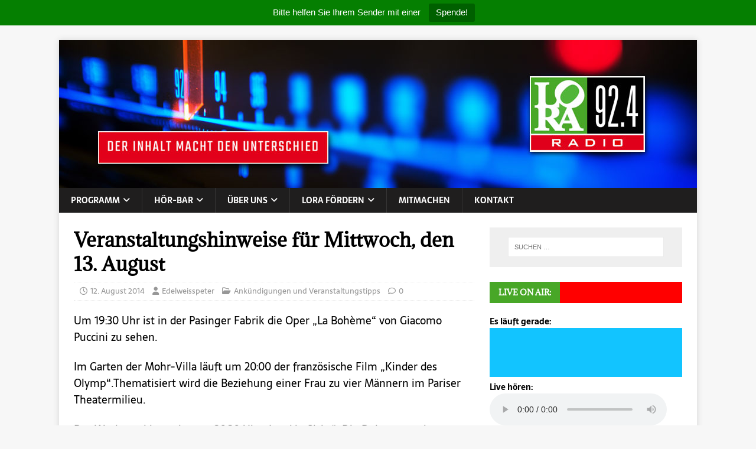

--- FILE ---
content_type: text/html; charset=UTF-8
request_url: https://lora924.de/2014/08/12/veranstaltungshinweise-fuer-mittwoch-den-13-august/
body_size: 12533
content:
<!DOCTYPE html>
<html class="no-js" lang="de" prefix="og: http://ogp.me/ns# article: http://ogp.me/ns/article#">
<head>
<meta charset="UTF-8">
<meta name="viewport" content="width=device-width, initial-scale=1.0">
<link rel="profile" href="http://gmpg.org/xfn/11" />
<title>Veranstaltungshinweise für Mittwoch, den 13. August &#8211; Radio Lora München</title>
<meta name='robots' content='max-image-preview:large' />
<link rel="alternate" type="application/rss+xml" title="Radio Lora München &raquo; Feed" href="https://lora924.de/feed/" />
<link rel="alternate" type="application/rss+xml" title="Radio Lora München &raquo; Kommentar-Feed" href="https://lora924.de/comments/feed/" />
<link rel="alternate" title="oEmbed (JSON)" type="application/json+oembed" href="https://lora924.de/wp-json/oembed/1.0/embed?url=https%3A%2F%2Flora924.de%2F2014%2F08%2F12%2Fveranstaltungshinweise-fuer-mittwoch-den-13-august%2F" />
<link rel="alternate" title="oEmbed (XML)" type="text/xml+oembed" href="https://lora924.de/wp-json/oembed/1.0/embed?url=https%3A%2F%2Flora924.de%2F2014%2F08%2F12%2Fveranstaltungshinweise-fuer-mittwoch-den-13-august%2F&#038;format=xml" />
<style id='wp-img-auto-sizes-contain-inline-css' type='text/css'>
img:is([sizes=auto i],[sizes^="auto," i]){contain-intrinsic-size:3000px 1500px}
/*# sourceURL=wp-img-auto-sizes-contain-inline-css */
</style>
<style id='wp-emoji-styles-inline-css' type='text/css'>

	img.wp-smiley, img.emoji {
		display: inline !important;
		border: none !important;
		box-shadow: none !important;
		height: 1em !important;
		width: 1em !important;
		margin: 0 0.07em !important;
		vertical-align: -0.1em !important;
		background: none !important;
		padding: 0 !important;
	}
/*# sourceURL=wp-emoji-styles-inline-css */
</style>
<style id='wp-block-library-inline-css' type='text/css'>
:root{--wp-block-synced-color:#7a00df;--wp-block-synced-color--rgb:122,0,223;--wp-bound-block-color:var(--wp-block-synced-color);--wp-editor-canvas-background:#ddd;--wp-admin-theme-color:#007cba;--wp-admin-theme-color--rgb:0,124,186;--wp-admin-theme-color-darker-10:#006ba1;--wp-admin-theme-color-darker-10--rgb:0,107,160.5;--wp-admin-theme-color-darker-20:#005a87;--wp-admin-theme-color-darker-20--rgb:0,90,135;--wp-admin-border-width-focus:2px}@media (min-resolution:192dpi){:root{--wp-admin-border-width-focus:1.5px}}.wp-element-button{cursor:pointer}:root .has-very-light-gray-background-color{background-color:#eee}:root .has-very-dark-gray-background-color{background-color:#313131}:root .has-very-light-gray-color{color:#eee}:root .has-very-dark-gray-color{color:#313131}:root .has-vivid-green-cyan-to-vivid-cyan-blue-gradient-background{background:linear-gradient(135deg,#00d084,#0693e3)}:root .has-purple-crush-gradient-background{background:linear-gradient(135deg,#34e2e4,#4721fb 50%,#ab1dfe)}:root .has-hazy-dawn-gradient-background{background:linear-gradient(135deg,#faaca8,#dad0ec)}:root .has-subdued-olive-gradient-background{background:linear-gradient(135deg,#fafae1,#67a671)}:root .has-atomic-cream-gradient-background{background:linear-gradient(135deg,#fdd79a,#004a59)}:root .has-nightshade-gradient-background{background:linear-gradient(135deg,#330968,#31cdcf)}:root .has-midnight-gradient-background{background:linear-gradient(135deg,#020381,#2874fc)}:root{--wp--preset--font-size--normal:16px;--wp--preset--font-size--huge:42px}.has-regular-font-size{font-size:1em}.has-larger-font-size{font-size:2.625em}.has-normal-font-size{font-size:var(--wp--preset--font-size--normal)}.has-huge-font-size{font-size:var(--wp--preset--font-size--huge)}.has-text-align-center{text-align:center}.has-text-align-left{text-align:left}.has-text-align-right{text-align:right}.has-fit-text{white-space:nowrap!important}#end-resizable-editor-section{display:none}.aligncenter{clear:both}.items-justified-left{justify-content:flex-start}.items-justified-center{justify-content:center}.items-justified-right{justify-content:flex-end}.items-justified-space-between{justify-content:space-between}.screen-reader-text{border:0;clip-path:inset(50%);height:1px;margin:-1px;overflow:hidden;padding:0;position:absolute;width:1px;word-wrap:normal!important}.screen-reader-text:focus{background-color:#ddd;clip-path:none;color:#444;display:block;font-size:1em;height:auto;left:5px;line-height:normal;padding:15px 23px 14px;text-decoration:none;top:5px;width:auto;z-index:100000}html :where(.has-border-color){border-style:solid}html :where([style*=border-top-color]){border-top-style:solid}html :where([style*=border-right-color]){border-right-style:solid}html :where([style*=border-bottom-color]){border-bottom-style:solid}html :where([style*=border-left-color]){border-left-style:solid}html :where([style*=border-width]){border-style:solid}html :where([style*=border-top-width]){border-top-style:solid}html :where([style*=border-right-width]){border-right-style:solid}html :where([style*=border-bottom-width]){border-bottom-style:solid}html :where([style*=border-left-width]){border-left-style:solid}html :where(img[class*=wp-image-]){height:auto;max-width:100%}:where(figure){margin:0 0 1em}html :where(.is-position-sticky){--wp-admin--admin-bar--position-offset:var(--wp-admin--admin-bar--height,0px)}@media screen and (max-width:600px){html :where(.is-position-sticky){--wp-admin--admin-bar--position-offset:0px}}

/*# sourceURL=wp-block-library-inline-css */
</style><style id='wp-block-image-inline-css' type='text/css'>
.wp-block-image>a,.wp-block-image>figure>a{display:inline-block}.wp-block-image img{box-sizing:border-box;height:auto;max-width:100%;vertical-align:bottom}@media not (prefers-reduced-motion){.wp-block-image img.hide{visibility:hidden}.wp-block-image img.show{animation:show-content-image .4s}}.wp-block-image[style*=border-radius] img,.wp-block-image[style*=border-radius]>a{border-radius:inherit}.wp-block-image.has-custom-border img{box-sizing:border-box}.wp-block-image.aligncenter{text-align:center}.wp-block-image.alignfull>a,.wp-block-image.alignwide>a{width:100%}.wp-block-image.alignfull img,.wp-block-image.alignwide img{height:auto;width:100%}.wp-block-image .aligncenter,.wp-block-image .alignleft,.wp-block-image .alignright,.wp-block-image.aligncenter,.wp-block-image.alignleft,.wp-block-image.alignright{display:table}.wp-block-image .aligncenter>figcaption,.wp-block-image .alignleft>figcaption,.wp-block-image .alignright>figcaption,.wp-block-image.aligncenter>figcaption,.wp-block-image.alignleft>figcaption,.wp-block-image.alignright>figcaption{caption-side:bottom;display:table-caption}.wp-block-image .alignleft{float:left;margin:.5em 1em .5em 0}.wp-block-image .alignright{float:right;margin:.5em 0 .5em 1em}.wp-block-image .aligncenter{margin-left:auto;margin-right:auto}.wp-block-image :where(figcaption){margin-bottom:1em;margin-top:.5em}.wp-block-image.is-style-circle-mask img{border-radius:9999px}@supports ((-webkit-mask-image:none) or (mask-image:none)) or (-webkit-mask-image:none){.wp-block-image.is-style-circle-mask img{border-radius:0;-webkit-mask-image:url('data:image/svg+xml;utf8,<svg viewBox="0 0 100 100" xmlns="http://www.w3.org/2000/svg"><circle cx="50" cy="50" r="50"/></svg>');mask-image:url('data:image/svg+xml;utf8,<svg viewBox="0 0 100 100" xmlns="http://www.w3.org/2000/svg"><circle cx="50" cy="50" r="50"/></svg>');mask-mode:alpha;-webkit-mask-position:center;mask-position:center;-webkit-mask-repeat:no-repeat;mask-repeat:no-repeat;-webkit-mask-size:contain;mask-size:contain}}:root :where(.wp-block-image.is-style-rounded img,.wp-block-image .is-style-rounded img){border-radius:9999px}.wp-block-image figure{margin:0}.wp-lightbox-container{display:flex;flex-direction:column;position:relative}.wp-lightbox-container img{cursor:zoom-in}.wp-lightbox-container img:hover+button{opacity:1}.wp-lightbox-container button{align-items:center;backdrop-filter:blur(16px) saturate(180%);background-color:#5a5a5a40;border:none;border-radius:4px;cursor:zoom-in;display:flex;height:20px;justify-content:center;opacity:0;padding:0;position:absolute;right:16px;text-align:center;top:16px;width:20px;z-index:100}@media not (prefers-reduced-motion){.wp-lightbox-container button{transition:opacity .2s ease}}.wp-lightbox-container button:focus-visible{outline:3px auto #5a5a5a40;outline:3px auto -webkit-focus-ring-color;outline-offset:3px}.wp-lightbox-container button:hover{cursor:pointer;opacity:1}.wp-lightbox-container button:focus{opacity:1}.wp-lightbox-container button:focus,.wp-lightbox-container button:hover,.wp-lightbox-container button:not(:hover):not(:active):not(.has-background){background-color:#5a5a5a40;border:none}.wp-lightbox-overlay{box-sizing:border-box;cursor:zoom-out;height:100vh;left:0;overflow:hidden;position:fixed;top:0;visibility:hidden;width:100%;z-index:100000}.wp-lightbox-overlay .close-button{align-items:center;cursor:pointer;display:flex;justify-content:center;min-height:40px;min-width:40px;padding:0;position:absolute;right:calc(env(safe-area-inset-right) + 16px);top:calc(env(safe-area-inset-top) + 16px);z-index:5000000}.wp-lightbox-overlay .close-button:focus,.wp-lightbox-overlay .close-button:hover,.wp-lightbox-overlay .close-button:not(:hover):not(:active):not(.has-background){background:none;border:none}.wp-lightbox-overlay .lightbox-image-container{height:var(--wp--lightbox-container-height);left:50%;overflow:hidden;position:absolute;top:50%;transform:translate(-50%,-50%);transform-origin:top left;width:var(--wp--lightbox-container-width);z-index:9999999999}.wp-lightbox-overlay .wp-block-image{align-items:center;box-sizing:border-box;display:flex;height:100%;justify-content:center;margin:0;position:relative;transform-origin:0 0;width:100%;z-index:3000000}.wp-lightbox-overlay .wp-block-image img{height:var(--wp--lightbox-image-height);min-height:var(--wp--lightbox-image-height);min-width:var(--wp--lightbox-image-width);width:var(--wp--lightbox-image-width)}.wp-lightbox-overlay .wp-block-image figcaption{display:none}.wp-lightbox-overlay button{background:none;border:none}.wp-lightbox-overlay .scrim{background-color:#fff;height:100%;opacity:.9;position:absolute;width:100%;z-index:2000000}.wp-lightbox-overlay.active{visibility:visible}@media not (prefers-reduced-motion){.wp-lightbox-overlay.active{animation:turn-on-visibility .25s both}.wp-lightbox-overlay.active img{animation:turn-on-visibility .35s both}.wp-lightbox-overlay.show-closing-animation:not(.active){animation:turn-off-visibility .35s both}.wp-lightbox-overlay.show-closing-animation:not(.active) img{animation:turn-off-visibility .25s both}.wp-lightbox-overlay.zoom.active{animation:none;opacity:1;visibility:visible}.wp-lightbox-overlay.zoom.active .lightbox-image-container{animation:lightbox-zoom-in .4s}.wp-lightbox-overlay.zoom.active .lightbox-image-container img{animation:none}.wp-lightbox-overlay.zoom.active .scrim{animation:turn-on-visibility .4s forwards}.wp-lightbox-overlay.zoom.show-closing-animation:not(.active){animation:none}.wp-lightbox-overlay.zoom.show-closing-animation:not(.active) .lightbox-image-container{animation:lightbox-zoom-out .4s}.wp-lightbox-overlay.zoom.show-closing-animation:not(.active) .lightbox-image-container img{animation:none}.wp-lightbox-overlay.zoom.show-closing-animation:not(.active) .scrim{animation:turn-off-visibility .4s forwards}}@keyframes show-content-image{0%{visibility:hidden}99%{visibility:hidden}to{visibility:visible}}@keyframes turn-on-visibility{0%{opacity:0}to{opacity:1}}@keyframes turn-off-visibility{0%{opacity:1;visibility:visible}99%{opacity:0;visibility:visible}to{opacity:0;visibility:hidden}}@keyframes lightbox-zoom-in{0%{transform:translate(calc((-100vw + var(--wp--lightbox-scrollbar-width))/2 + var(--wp--lightbox-initial-left-position)),calc(-50vh + var(--wp--lightbox-initial-top-position))) scale(var(--wp--lightbox-scale))}to{transform:translate(-50%,-50%) scale(1)}}@keyframes lightbox-zoom-out{0%{transform:translate(-50%,-50%) scale(1);visibility:visible}99%{visibility:visible}to{transform:translate(calc((-100vw + var(--wp--lightbox-scrollbar-width))/2 + var(--wp--lightbox-initial-left-position)),calc(-50vh + var(--wp--lightbox-initial-top-position))) scale(var(--wp--lightbox-scale));visibility:hidden}}
/*# sourceURL=https://lora924.de/wp-includes/blocks/image/style.min.css */
</style>
<style id='global-styles-inline-css' type='text/css'>
:root{--wp--preset--aspect-ratio--square: 1;--wp--preset--aspect-ratio--4-3: 4/3;--wp--preset--aspect-ratio--3-4: 3/4;--wp--preset--aspect-ratio--3-2: 3/2;--wp--preset--aspect-ratio--2-3: 2/3;--wp--preset--aspect-ratio--16-9: 16/9;--wp--preset--aspect-ratio--9-16: 9/16;--wp--preset--color--black: #000000;--wp--preset--color--cyan-bluish-gray: #abb8c3;--wp--preset--color--white: #ffffff;--wp--preset--color--pale-pink: #f78da7;--wp--preset--color--vivid-red: #cf2e2e;--wp--preset--color--luminous-vivid-orange: #ff6900;--wp--preset--color--luminous-vivid-amber: #fcb900;--wp--preset--color--light-green-cyan: #7bdcb5;--wp--preset--color--vivid-green-cyan: #00d084;--wp--preset--color--pale-cyan-blue: #8ed1fc;--wp--preset--color--vivid-cyan-blue: #0693e3;--wp--preset--color--vivid-purple: #9b51e0;--wp--preset--gradient--vivid-cyan-blue-to-vivid-purple: linear-gradient(135deg,rgb(6,147,227) 0%,rgb(155,81,224) 100%);--wp--preset--gradient--light-green-cyan-to-vivid-green-cyan: linear-gradient(135deg,rgb(122,220,180) 0%,rgb(0,208,130) 100%);--wp--preset--gradient--luminous-vivid-amber-to-luminous-vivid-orange: linear-gradient(135deg,rgb(252,185,0) 0%,rgb(255,105,0) 100%);--wp--preset--gradient--luminous-vivid-orange-to-vivid-red: linear-gradient(135deg,rgb(255,105,0) 0%,rgb(207,46,46) 100%);--wp--preset--gradient--very-light-gray-to-cyan-bluish-gray: linear-gradient(135deg,rgb(238,238,238) 0%,rgb(169,184,195) 100%);--wp--preset--gradient--cool-to-warm-spectrum: linear-gradient(135deg,rgb(74,234,220) 0%,rgb(151,120,209) 20%,rgb(207,42,186) 40%,rgb(238,44,130) 60%,rgb(251,105,98) 80%,rgb(254,248,76) 100%);--wp--preset--gradient--blush-light-purple: linear-gradient(135deg,rgb(255,206,236) 0%,rgb(152,150,240) 100%);--wp--preset--gradient--blush-bordeaux: linear-gradient(135deg,rgb(254,205,165) 0%,rgb(254,45,45) 50%,rgb(107,0,62) 100%);--wp--preset--gradient--luminous-dusk: linear-gradient(135deg,rgb(255,203,112) 0%,rgb(199,81,192) 50%,rgb(65,88,208) 100%);--wp--preset--gradient--pale-ocean: linear-gradient(135deg,rgb(255,245,203) 0%,rgb(182,227,212) 50%,rgb(51,167,181) 100%);--wp--preset--gradient--electric-grass: linear-gradient(135deg,rgb(202,248,128) 0%,rgb(113,206,126) 100%);--wp--preset--gradient--midnight: linear-gradient(135deg,rgb(2,3,129) 0%,rgb(40,116,252) 100%);--wp--preset--font-size--small: 13px;--wp--preset--font-size--medium: 20px;--wp--preset--font-size--large: 36px;--wp--preset--font-size--x-large: 42px;--wp--preset--spacing--20: 0.44rem;--wp--preset--spacing--30: 0.67rem;--wp--preset--spacing--40: 1rem;--wp--preset--spacing--50: 1.5rem;--wp--preset--spacing--60: 2.25rem;--wp--preset--spacing--70: 3.38rem;--wp--preset--spacing--80: 5.06rem;--wp--preset--shadow--natural: 6px 6px 9px rgba(0, 0, 0, 0.2);--wp--preset--shadow--deep: 12px 12px 50px rgba(0, 0, 0, 0.4);--wp--preset--shadow--sharp: 6px 6px 0px rgba(0, 0, 0, 0.2);--wp--preset--shadow--outlined: 6px 6px 0px -3px rgb(255, 255, 255), 6px 6px rgb(0, 0, 0);--wp--preset--shadow--crisp: 6px 6px 0px rgb(0, 0, 0);}:where(.is-layout-flex){gap: 0.5em;}:where(.is-layout-grid){gap: 0.5em;}body .is-layout-flex{display: flex;}.is-layout-flex{flex-wrap: wrap;align-items: center;}.is-layout-flex > :is(*, div){margin: 0;}body .is-layout-grid{display: grid;}.is-layout-grid > :is(*, div){margin: 0;}:where(.wp-block-columns.is-layout-flex){gap: 2em;}:where(.wp-block-columns.is-layout-grid){gap: 2em;}:where(.wp-block-post-template.is-layout-flex){gap: 1.25em;}:where(.wp-block-post-template.is-layout-grid){gap: 1.25em;}.has-black-color{color: var(--wp--preset--color--black) !important;}.has-cyan-bluish-gray-color{color: var(--wp--preset--color--cyan-bluish-gray) !important;}.has-white-color{color: var(--wp--preset--color--white) !important;}.has-pale-pink-color{color: var(--wp--preset--color--pale-pink) !important;}.has-vivid-red-color{color: var(--wp--preset--color--vivid-red) !important;}.has-luminous-vivid-orange-color{color: var(--wp--preset--color--luminous-vivid-orange) !important;}.has-luminous-vivid-amber-color{color: var(--wp--preset--color--luminous-vivid-amber) !important;}.has-light-green-cyan-color{color: var(--wp--preset--color--light-green-cyan) !important;}.has-vivid-green-cyan-color{color: var(--wp--preset--color--vivid-green-cyan) !important;}.has-pale-cyan-blue-color{color: var(--wp--preset--color--pale-cyan-blue) !important;}.has-vivid-cyan-blue-color{color: var(--wp--preset--color--vivid-cyan-blue) !important;}.has-vivid-purple-color{color: var(--wp--preset--color--vivid-purple) !important;}.has-black-background-color{background-color: var(--wp--preset--color--black) !important;}.has-cyan-bluish-gray-background-color{background-color: var(--wp--preset--color--cyan-bluish-gray) !important;}.has-white-background-color{background-color: var(--wp--preset--color--white) !important;}.has-pale-pink-background-color{background-color: var(--wp--preset--color--pale-pink) !important;}.has-vivid-red-background-color{background-color: var(--wp--preset--color--vivid-red) !important;}.has-luminous-vivid-orange-background-color{background-color: var(--wp--preset--color--luminous-vivid-orange) !important;}.has-luminous-vivid-amber-background-color{background-color: var(--wp--preset--color--luminous-vivid-amber) !important;}.has-light-green-cyan-background-color{background-color: var(--wp--preset--color--light-green-cyan) !important;}.has-vivid-green-cyan-background-color{background-color: var(--wp--preset--color--vivid-green-cyan) !important;}.has-pale-cyan-blue-background-color{background-color: var(--wp--preset--color--pale-cyan-blue) !important;}.has-vivid-cyan-blue-background-color{background-color: var(--wp--preset--color--vivid-cyan-blue) !important;}.has-vivid-purple-background-color{background-color: var(--wp--preset--color--vivid-purple) !important;}.has-black-border-color{border-color: var(--wp--preset--color--black) !important;}.has-cyan-bluish-gray-border-color{border-color: var(--wp--preset--color--cyan-bluish-gray) !important;}.has-white-border-color{border-color: var(--wp--preset--color--white) !important;}.has-pale-pink-border-color{border-color: var(--wp--preset--color--pale-pink) !important;}.has-vivid-red-border-color{border-color: var(--wp--preset--color--vivid-red) !important;}.has-luminous-vivid-orange-border-color{border-color: var(--wp--preset--color--luminous-vivid-orange) !important;}.has-luminous-vivid-amber-border-color{border-color: var(--wp--preset--color--luminous-vivid-amber) !important;}.has-light-green-cyan-border-color{border-color: var(--wp--preset--color--light-green-cyan) !important;}.has-vivid-green-cyan-border-color{border-color: var(--wp--preset--color--vivid-green-cyan) !important;}.has-pale-cyan-blue-border-color{border-color: var(--wp--preset--color--pale-cyan-blue) !important;}.has-vivid-cyan-blue-border-color{border-color: var(--wp--preset--color--vivid-cyan-blue) !important;}.has-vivid-purple-border-color{border-color: var(--wp--preset--color--vivid-purple) !important;}.has-vivid-cyan-blue-to-vivid-purple-gradient-background{background: var(--wp--preset--gradient--vivid-cyan-blue-to-vivid-purple) !important;}.has-light-green-cyan-to-vivid-green-cyan-gradient-background{background: var(--wp--preset--gradient--light-green-cyan-to-vivid-green-cyan) !important;}.has-luminous-vivid-amber-to-luminous-vivid-orange-gradient-background{background: var(--wp--preset--gradient--luminous-vivid-amber-to-luminous-vivid-orange) !important;}.has-luminous-vivid-orange-to-vivid-red-gradient-background{background: var(--wp--preset--gradient--luminous-vivid-orange-to-vivid-red) !important;}.has-very-light-gray-to-cyan-bluish-gray-gradient-background{background: var(--wp--preset--gradient--very-light-gray-to-cyan-bluish-gray) !important;}.has-cool-to-warm-spectrum-gradient-background{background: var(--wp--preset--gradient--cool-to-warm-spectrum) !important;}.has-blush-light-purple-gradient-background{background: var(--wp--preset--gradient--blush-light-purple) !important;}.has-blush-bordeaux-gradient-background{background: var(--wp--preset--gradient--blush-bordeaux) !important;}.has-luminous-dusk-gradient-background{background: var(--wp--preset--gradient--luminous-dusk) !important;}.has-pale-ocean-gradient-background{background: var(--wp--preset--gradient--pale-ocean) !important;}.has-electric-grass-gradient-background{background: var(--wp--preset--gradient--electric-grass) !important;}.has-midnight-gradient-background{background: var(--wp--preset--gradient--midnight) !important;}.has-small-font-size{font-size: var(--wp--preset--font-size--small) !important;}.has-medium-font-size{font-size: var(--wp--preset--font-size--medium) !important;}.has-large-font-size{font-size: var(--wp--preset--font-size--large) !important;}.has-x-large-font-size{font-size: var(--wp--preset--font-size--x-large) !important;}
/*# sourceURL=global-styles-inline-css */
</style>

<style id='classic-theme-styles-inline-css' type='text/css'>
/*! This file is auto-generated */
.wp-block-button__link{color:#fff;background-color:#32373c;border-radius:9999px;box-shadow:none;text-decoration:none;padding:calc(.667em + 2px) calc(1.333em + 2px);font-size:1.125em}.wp-block-file__button{background:#32373c;color:#fff;text-decoration:none}
/*# sourceURL=/wp-includes/css/classic-themes.min.css */
</style>
<link rel='stylesheet' id='contact-form-7-css' href='https://lora924.de/wp-content/plugins/contact-form-7/includes/css/styles.css?ver=6.1.4' type='text/css' media='all' />
<link rel='stylesheet' id='topbar-css' href='https://lora924.de/wp-content/plugins/top-bar/inc/../css/topbar_style.css?ver=6.9' type='text/css' media='all' />
<link rel='stylesheet' id='mh-magazine-lite-css' href='https://lora924.de/wp-content/themes/mh-magazine-lite/style.css?ver=2.10.0' type='text/css' media='all' />
<link rel='stylesheet' id='mh-newsmagazine-css' href='https://lora924.de/wp-content/themes/mh-newsmagazine/style.css?ver=1.1.3' type='text/css' media='all' />
<link rel='stylesheet' id='mh-font-awesome-css' href='https://lora924.de/wp-content/themes/mh-magazine-lite/includes/font-awesome.min.css' type='text/css' media='all' />
<link rel='stylesheet' id='cf7cf-style-css' href='https://lora924.de/wp-content/plugins/cf7-conditional-fields/style.css?ver=2.6.7' type='text/css' media='all' />
<link rel='stylesheet' id='embed-google-fonts-open-sans-css' href='https://lora924.de/wp-content/cache/embed-google-fonts/open-sans/_font.css?ver=1768866080' type='text/css' media='all' />
<link rel='stylesheet' id='embed-google-fonts-noto-serif-css' href='https://lora924.de/wp-content/cache/embed-google-fonts/noto-serif/_font.css?ver=1768857522' type='text/css' media='all' />
<link rel='stylesheet' id='embed-google-fonts-sarala-css' href='https://lora924.de/wp-content/cache/embed-google-fonts/sarala/_font.css?ver=1768866240' type='text/css' media='all' />
<link rel='stylesheet' id='embed-google-fonts-adamina-css' href='https://lora924.de/wp-content/cache/embed-google-fonts/adamina/_font.css?ver=1768866108' type='text/css' media='all' />
<script type="text/javascript" src="https://lora924.de/wp-includes/js/jquery/jquery.min.js?ver=3.7.1" id="jquery-core-js"></script>
<script type="text/javascript" src="https://lora924.de/wp-includes/js/jquery/jquery-migrate.min.js?ver=3.4.1" id="jquery-migrate-js"></script>
<script type="text/javascript" id="topbar_frontjs-js-extra">
/* <![CDATA[ */
var tpbr_settings = {"fixed":"fixed","user_who":"notloggedin","guests_or_users":"all","message":"Bitte helfen Sie Ihrem Sender mit einer","status":"active","yn_button":"button","color":"#057f01","button_text":"Spende!","button_url":"https://www.betterplace.org/de/projects/87065","button_behavior":"newwindow","is_admin_bar":"no","detect_sticky":"0"};
//# sourceURL=topbar_frontjs-js-extra
/* ]]> */
</script>
<script type="text/javascript" src="https://lora924.de/wp-content/plugins/top-bar/inc/../js/tpbr_front.min.js?ver=6.9" id="topbar_frontjs-js"></script>
<script type="text/javascript" id="mh-scripts-js-extra">
/* <![CDATA[ */
var mh_magazine = {"text":{"toggle_menu":"Men\u00fc umschalten"}};
//# sourceURL=mh-scripts-js-extra
/* ]]> */
</script>
<script type="text/javascript" src="https://lora924.de/wp-content/themes/mh-magazine-lite/js/scripts.js?ver=2.10.0" id="mh-scripts-js"></script>
<link rel="https://api.w.org/" href="https://lora924.de/wp-json/" /><link rel="alternate" title="JSON" type="application/json" href="https://lora924.de/wp-json/wp/v2/posts/28129" /><link rel="EditURI" type="application/rsd+xml" title="RSD" href="https://lora924.de/xmlrpc.php?rsd" />
<meta name="generator" content="WordPress 6.9" />
<link rel="canonical" href="https://lora924.de/2014/08/12/veranstaltungshinweise-fuer-mittwoch-den-13-august/" />
<link rel='shortlink' href='https://lora924.de/?p=28129' />
<meta property="og:title" name="og:title" content="Veranstaltungshinweise für Mittwoch, den 13. August" />
<meta property="og:type" name="og:type" content="article" />
<meta property="og:image" name="og:image" content="https://lora924.de/wp-content/uploads/2020/06/cropped-favicon.jpg" />
<meta property="og:url" name="og:url" content="https://lora924.de/2014/08/12/veranstaltungshinweise-fuer-mittwoch-den-13-august/" />
<meta property="og:description" name="og:description" content="Um 19:30 Uhr ist in der Pasinger Fabrik die Oper &quot;La Bohème&quot; von Giacomo Puccini zu sehen. &nbsp; Im Garten der Mohr-Villa läuft um 20:00 [...]" />
<meta property="og:locale" name="og:locale" content="de_DE" />
<meta property="og:site_name" name="og:site_name" content="Radio Lora München" />
<meta property="twitter:card" name="twitter:card" content="summary" />
<meta property="article:section" name="article:section" content="Ankündigungen und Veranstaltungstipps" />
<meta property="article:published_time" name="article:published_time" content="2014-08-12T18:47:29+02:00" />
<meta property="article:modified_time" name="article:modified_time" content="2014-08-12T18:47:29+02:00" />
<meta property="article:author" name="article:author" content="https://lora924.de/author/edelweisspeter/" />
<script type="text/javascript">
	jQuery(document).ready(function(){
		jQuery('img[usemap]').rwdImageMaps();
	});
</script>
<style type="text/css">
	img[usemap] { max-width: 100%; height: auto; }
</style>
		<style type="text/css">.pp-podcast {opacity: 0;}</style>
		<!--[if lt IE 9]>
<script src="https://lora924.de/wp-content/themes/mh-magazine-lite/js/css3-mediaqueries.js"></script>
<![endif]-->
<link rel="icon" href="https://lora924.de/wp-content/uploads/2020/06/cropped-favicon-150x150.jpg" sizes="32x32" />
<link rel="icon" href="https://lora924.de/wp-content/uploads/2020/06/cropped-favicon-300x300.jpg" sizes="192x192" />
<link rel="apple-touch-icon" href="https://lora924.de/wp-content/uploads/2020/06/cropped-favicon-300x300.jpg" />
<meta name="msapplication-TileImage" content="https://lora924.de/wp-content/uploads/2020/06/cropped-favicon-300x300.jpg" />
		<style type="text/css" id="wp-custom-css">
			.mh-widget-title {
    padding: 0;
    border-bottom: none;
    background: #48a727;
    background: rgba(255, 0, 0, 1);
}
.mh-widget-title-inner {
    display: inline-block;
    font-size: 13px;
    font-size: 0.8125rem;
    font-weight: 700;
    color: #fff;
    padding: 10px 15px;
    background: #48a727;
}

		</style>
		</head>
<body id="mh-mobile" class="wp-singular post-template-default single single-post postid-28129 single-format-standard wp-theme-mh-magazine-lite wp-child-theme-mh-newsmagazine mh-right-sb" itemscope="itemscope" itemtype="https://schema.org/WebPage">
<div class="mh-container mh-container-outer">
<div class="mh-header-mobile-nav mh-clearfix"></div>
<header class="mh-header" itemscope="itemscope" itemtype="https://schema.org/WPHeader">
	<div class="mh-container mh-container-inner mh-row mh-clearfix">
		<div class="mh-custom-header mh-clearfix">
<a class="mh-header-image-link" href="https://lora924.de/" title="Radio Lora München" rel="home">
<img class="mh-header-image" src="https://www2.lora924.de/wp-content/uploads/2021/01/lora_banner_1.jpg" height="250" width="1080" alt="Radio Lora München" />
</a>
</div>
	</div>
	<div class="mh-main-nav-wrap">
		<nav class="mh-navigation mh-main-nav mh-container mh-container-inner mh-clearfix" itemscope="itemscope" itemtype="https://schema.org/SiteNavigationElement">
			<div class="menu-main-container"><ul id="menu-main" class="menu"><li id="menu-item-60483" class="menu-item menu-item-type-post_type menu-item-object-page menu-item-has-children menu-item-60483"><a href="https://lora924.de/programm-2-2/">Programm</a>
<ul class="sub-menu">
	<li id="menu-item-61490" class="menu-item menu-item-type-post_type menu-item-object-page menu-item-61490"><a href="https://lora924.de/wochenprogramm/">Aktuelles Wochenprogramm</a></li>
	<li id="menu-item-60484" class="menu-item menu-item-type-post_type menu-item-object-page menu-item-60484"><a href="https://lora924.de/programm-2-2/programmschema-2/">Programmübersicht</a></li>
	<li id="menu-item-60486" class="menu-item menu-item-type-post_type menu-item-object-page menu-item-60486"><a href="https://lora924.de/programm-2-2/programm-uber-dab/">Erweitertes Programm über DAB+ (und Internet) bis 16 Uhr u. Sa./So.</a></li>
</ul>
</li>
<li id="menu-item-60490" class="menu-item menu-item-type-post_type menu-item-object-page menu-item-has-children menu-item-60490"><a href="https://lora924.de/podpress/">Hör-Bar</a>
<ul class="sub-menu">
	<li id="menu-item-60491" class="menu-item menu-item-type-post_type menu-item-object-page menu-item-60491"><a href="https://lora924.de/podpress/live-stream/">Livestream</a></li>
	<li id="menu-item-60618" class="menu-item menu-item-type-post_type menu-item-object-page menu-item-has-children menu-item-60618"><a href="https://lora924.de/lora-mediathek/">LORA Mediathek</a>
	<ul class="sub-menu">
		<li id="menu-item-60492" class="menu-item menu-item-type-post_type menu-item-object-page menu-item-60492"><a href="https://lora924.de/podpress/podcst-aktuell/">Podcast aktuell</a></li>
		<li id="menu-item-60493" class="menu-item menu-item-type-post_type menu-item-object-page menu-item-60493"><a href="https://lora924.de/podpress/magazin-mo-fr/">Das LORA-Magazin nachhören…</a></li>
		<li id="menu-item-60496" class="menu-item menu-item-type-post_type menu-item-object-page menu-item-60496"><a href="https://lora924.de/podpress/lora-archiv/">Archiv</a></li>
	</ul>
</li>
	<li id="menu-item-60494" class="menu-item menu-item-type-post_type menu-item-object-page menu-item-has-children menu-item-60494"><a href="https://lora924.de/podpress/sendereihen-bei-lora/">Sendereihen bei LORA</a>
	<ul class="sub-menu">
		<li id="menu-item-80346" class="menu-item menu-item-type-post_type menu-item-object-post menu-item-80346"><a href="https://lora924.de/2024/12/31/sendereihe-zum-nachhoeren-gemeinwohl-statt-profit-anders-wirtschaften-mit-fairem-handel-und-solidarischer-oekonomie/">Gemeinwohl statt Profit!</a></li>
		<li id="menu-item-74660" class="menu-item menu-item-type-post_type menu-item-object-page menu-item-74660"><a href="https://lora924.de/das-westend/">Das Westend</a></li>
		<li id="menu-item-74519" class="menu-item menu-item-type-post_type menu-item-object-page menu-item-74519"><a href="https://lora924.de/auf-der-strasse-on-air/">Auf der Straße on air</a></li>
		<li id="menu-item-62924" class="menu-item menu-item-type-post_type menu-item-object-page menu-item-62924"><a href="https://lora924.de/podpress/sendereihen-bei-lora/medienprojekt-mathilde-eller-schule/">Cooles Radio und Klasse Medienprojekt der Mathilde-Eller-Schule</a></li>
		<li id="menu-item-77032" class="menu-item menu-item-type-post_type menu-item-object-page menu-item-77032"><a href="https://lora924.de/klimaherbst2024/">Münchner Klimaherbst 2024</a></li>
		<li id="menu-item-68240" class="menu-item menu-item-type-post_type menu-item-object-page menu-item-68240"><a href="https://lora924.de/klima-in-bewegung/">Klima in Bewegung</a></li>
		<li id="menu-item-72432" class="menu-item menu-item-type-post_type menu-item-object-page menu-item-72432"><a href="https://lora924.de/naehe-wieder-lernen/">Nähe wieder lernen</a></li>
		<li id="menu-item-61042" class="menu-item menu-item-type-post_type menu-item-object-page menu-item-61042"><a href="https://lora924.de/sterben-abseits-der-gesellschaft/">Sterben abseits der Gesellschaft</a></li>
		<li id="menu-item-70944" class="menu-item menu-item-type-post_type menu-item-object-page menu-item-70944"><a href="https://lora924.de/wirtschaftspolitik-neu-denken/">Wirtschaftspolitik neu denken!</a></li>
		<li id="menu-item-70877" class="menu-item menu-item-type-post_type menu-item-object-page menu-item-70877"><a href="https://lora924.de/podpress/sendereihen-bei-lora/muenchen-fair/">„Wo München fair ist“</a></li>
		<li id="menu-item-60495" class="menu-item menu-item-type-post_type menu-item-object-page menu-item-60495"><a href="https://lora924.de/podpress/sendereihen-bei-lora/zukunft-in-arbeit/">Zukunft in Arbeit – Arbeit ohne Zukunft</a></li>
	</ul>
</li>
</ul>
</li>
<li id="menu-item-60499" class="menu-item menu-item-type-post_type menu-item-object-page menu-item-has-children menu-item-60499"><a href="https://lora924.de/abbout-us/uber-uns/">Über uns</a>
<ul class="sub-menu">
	<li id="menu-item-66146" class="menu-item menu-item-type-post_type menu-item-object-page menu-item-66146"><a href="https://lora924.de/freies-radio-fuer-muenchen/">LORA-Profil</a></li>
	<li id="menu-item-60489" class="menu-item menu-item-type-post_type menu-item-object-page menu-item-60489"><a href="https://lora924.de/livestream/verbreitung/">Sendebereich</a></li>
	<li id="menu-item-60500" class="menu-item menu-item-type-post_type menu-item-object-page menu-item-60500"><a href="https://lora924.de/abbout-us/redaktionen-a-z/">Redaktionen von A – Z</a></li>
	<li id="menu-item-83276" class="menu-item menu-item-type-post_type menu-item-object-page menu-item-83276"><a href="https://lora924.de/organisationen-on-air/">Organisationen ON AIR</a></li>
	<li id="menu-item-60501" class="menu-item menu-item-type-post_type menu-item-object-page menu-item-60501"><a href="https://lora924.de/abbout-us/lora-geschichte/">LORA-Geschichte</a></li>
</ul>
</li>
<li id="menu-item-60478" class="menu-item menu-item-type-post_type menu-item-object-page menu-item-has-children menu-item-60478"><a href="https://lora924.de/forderverein/">LORA fördern</a>
<ul class="sub-menu">
	<li id="menu-item-60479" class="menu-item menu-item-type-post_type menu-item-object-page menu-item-has-children menu-item-60479"><a href="https://lora924.de/forderverein/mitglied-werden/">Mitglied werden</a>
	<ul class="sub-menu">
		<li id="menu-item-60481" class="menu-item menu-item-type-post_type menu-item-object-page menu-item-60481"><a href="https://lora924.de/forderverein/satzung-des-lora-fordervereins/">Satzung LORA-Förderverein</a></li>
		<li id="menu-item-60482" class="menu-item menu-item-type-post_type menu-item-object-page menu-item-60482"><a href="https://lora924.de/forderverein/gebuehrenordnung/">Gebührenordnung</a></li>
	</ul>
</li>
	<li id="menu-item-60480" class="menu-item menu-item-type-post_type menu-item-object-page menu-item-60480"><a href="https://lora924.de/forderverein/spenden-helfen/">Spenden + Helfen</a></li>
</ul>
</li>
<li id="menu-item-66888" class="menu-item menu-item-type-post_type menu-item-object-page menu-item-66888"><a href="https://lora924.de/mitmachen/">Mitmachen</a></li>
<li id="menu-item-60505" class="menu-item menu-item-type-post_type menu-item-object-page menu-item-60505"><a href="https://lora924.de/kontakt/e-mail/">Kontakt</a></li>
</ul></div>		</nav>
	</div>
</header><div class="mh-wrapper mh-clearfix">
	<div id="main-content" class="mh-content" role="main" itemprop="mainContentOfPage"><article id="post-28129" class="post-28129 post type-post status-publish format-standard hentry category-veranstaltungstipps">
	<header class="entry-header mh-clearfix"><h1 class="entry-title">Veranstaltungshinweise für Mittwoch, den 13. August</h1><p class="mh-meta entry-meta">
<span class="entry-meta-date updated"><i class="far fa-clock"></i><a href="https://lora924.de/2014/08/">12. August 2014</a></span>
<span class="entry-meta-author author vcard"><i class="fa fa-user"></i><a class="fn" href="https://lora924.de/author/edelweisspeter/">Edelweisspeter</a></span>
<span class="entry-meta-categories"><i class="far fa-folder-open"></i><a href="https://lora924.de/category/veranstaltungstipps/" rel="category tag">Ankündigungen und Veranstaltungstipps</a></span>
<span class="entry-meta-comments"><i class="far fa-comment"></i><a class="mh-comment-scroll" href="https://lora924.de/2014/08/12/veranstaltungshinweise-fuer-mittwoch-den-13-august/#mh-comments">0</a></span>
</p>
	</header>
		<div class="entry-content mh-clearfix"><p><span style="font-size: large">Um 19:30 Uhr ist in der Pasinger Fabrik die Oper &#8222;La Bohème&#8220; von Giacomo Puccini zu sehen. </span><br />
&nbsp;<br />
<span style="font-size: large">Im Garten der Mohr-Villa läuft um 20:00 der französische Film &#8222;Kinder des Olymp&#8220;.Thematisiert wird die Beziehung einer Frau zu vier Männern im Pariser Theatermilieu. </span><br />
&nbsp;<br />
<span style="font-size: large">Das Werkstattkino zeigt um 20:30 Uhr &#8222;Land in Sicht&#8220;. Die Dokumentation begleitet drei Flüchtlinge auf ihrem Weg aus einem Brandenburgischen Flüchtlingsheim in die deutsche Gesellschaft.</span><br />
&nbsp;<br />
<span style="font-size: large">Um 22:30 Uhr wird im Werkstattkino zudem &#8222;Decoder&#8220; vorgeführt. Bei diesem Film handelt es sich um einen Punk-Krimi über die Macht der Töne.</span><br />
&nbsp;</p>
	</div></article><nav class="mh-post-nav mh-row mh-clearfix" itemscope="itemscope" itemtype="https://schema.org/SiteNavigationElement">
<div class="mh-col-1-2 mh-post-nav-item mh-post-nav-prev">
<a href="https://lora924.de/2014/08/11/veranstaltungstipps-fuer-dienstag-11-08-2014/" rel="prev"><span>Zurück</span><p>Veranstaltungstipps für Dienstag, 11.08.2014</p></a></div>
<div class="mh-col-1-2 mh-post-nav-item mh-post-nav-next">
<a href="https://lora924.de/2014/08/15/veranstaltungstipps-fuer-16-18-8/" rel="next"><span>Weiter</span><p>Veranstaltungstipps für 16.-18.8.</p></a></div>
</nav>
	</div>
	<aside class="mh-widget-col-1 mh-sidebar" itemscope="itemscope" itemtype="https://schema.org/WPSideBar"><div id="search-2" class="mh-widget widget_search"><form role="search" method="get" class="search-form" action="https://lora924.de/">
				<label>
					<span class="screen-reader-text">Suche nach:</span>
					<input type="search" class="search-field" placeholder="Suchen …" value="" name="s" />
				</label>
				<input type="submit" class="search-submit" value="Suchen" />
			</form></div><div id="custom_html-2" class="widget_text mh-widget widget_custom_html"><h4 class="mh-widget-title"><span class="mh-widget-title-inner">Live On Air:</span></h4><div class="textwidget custom-html-widget"><strong>Es läuft gerade:</strong>
<br>
<iframe style="background:#12c4ff;"
	src="https://stream.lora924.de:8080/nowplaying.xsl"
	marginwidth="12" marginheight="12" scrolling="yes" width="100%" height="83px" frameborder="0">
</iframe>
<br>
<strong>Live hören:</strong><br>
<audio controls src="https://stream.lora924.de:8080/lora-mp3-256.mp3"></audio>
<br>
<strong>
<a href="/podpress/live-stream/" target="_blank"> &xrarr; weitere Livestreams und Formate...</a>
</strong>
</div></div><div id="categories-2" class="mh-widget widget_categories"><h4 class="mh-widget-title"><span class="mh-widget-title-inner">Kategorien</span></h4>
			<ul>
					<li class="cat-item cat-item-12"><a href="https://lora924.de/category/nachhoeren/">Alles zum Nachhören</a>
</li>
	<li class="cat-item cat-item-1"><a href="https://lora924.de/category/veranstaltungstipps/">Ankündigungen und Veranstaltungstipps</a>
</li>
	<li class="cat-item cat-item-16"><a href="https://lora924.de/category/erde-zerstoerung/">Erde und Zerstörung</a>
</li>
	<li class="cat-item cat-item-3069"><a href="https://lora924.de/category/gender/">Frauen, LGBTQIA*, Gleichberechtigung</a>
</li>
	<li class="cat-item cat-item-7"><a href="https://lora924.de/category/generationen/">Generationen</a>
</li>
	<li class="cat-item cat-item-3109"><a href="https://lora924.de/category/gesundheit/">Gesundheit</a>
</li>
	<li class="cat-item cat-item-8"><a href="https://lora924.de/category/international/">International</a>
</li>
	<li class="cat-item cat-item-4507"><a href="https://lora924.de/category/klimaanpassung/">Klimaanpassung</a>
</li>
	<li class="cat-item cat-item-6"><a href="https://lora924.de/category/kommentar/">Kommentar &amp; Meinung</a>
</li>
	<li class="cat-item cat-item-3100"><a href="https://lora924.de/category/kultur-bildung/">Kultur &amp; Bildung</a>
</li>
	<li class="cat-item cat-item-3759"><a href="https://lora924.de/category/politik/medien/">Medien</a>
</li>
	<li class="cat-item cat-item-9"><a href="https://lora924.de/category/mitmachen-bei-lora/">Mitmachen bei Lora</a>
</li>
	<li class="cat-item cat-item-10"><a href="https://lora924.de/category/muenchen/">München</a>
</li>
	<li class="cat-item cat-item-4467"><a href="https://lora924.de/category/musik/">Musik</a>
</li>
	<li class="cat-item cat-item-13"><a href="https://lora924.de/category/politik/">Politik &amp; Gesellschaft</a>
</li>
	<li class="cat-item cat-item-14"><a href="https://lora924.de/category/rechtsextremismus/">Rechte Umtriebe</a>
</li>
	<li class="cat-item cat-item-4435"><a href="https://lora924.de/category/sport/">Sport</a>
</li>
	<li class="cat-item cat-item-4616"><a href="https://lora924.de/category/technik/">Technik</a>
</li>
	<li class="cat-item cat-item-19"><a href="https://lora924.de/category/wirtschaft-und-soziales/">Wirtschaft und Soziales</a>
</li>
	<li class="cat-item cat-item-4397"><a href="https://lora924.de/category/wissenschaft/">Wissenschaft</a>
</li>
	<li class="cat-item cat-item-20"><a href="https://lora924.de/category/programm/">Wochen-Programm</a>
</li>
			</ul>

			</div><div id="custom_html-3" class="widget_text mh-widget widget_custom_html"><h4 class="mh-widget-title"><span class="mh-widget-title-inner">RSS</span></h4><div class="textwidget custom-html-widget"><a href="https://lora924.de/feed/">Beiträge (RSS)</a><br>
<a href="https://lora924.de/comments/feed/">Kommentare (RSS)</a>
</div></div></aside></div>
<footer class="mh-footer" itemscope="itemscope" itemtype="https://schema.org/WPFooter">
<div class="mh-container mh-container-inner mh-footer-widgets mh-row mh-clearfix">
<div class="mh-col-1-1 mh-home-wide  mh-footer-area mh-footer-1">
<div id="nav_menu-2" class="mh-footer-widget widget_nav_menu"><h6 class="mh-widget-title mh-footer-widget-title"><span class="mh-widget-title-inner mh-footer-widget-title-inner">Rechtliches</span></h6><div class="menu-rechtliches-container"><ul id="menu-rechtliches" class="menu"><li id="menu-item-60476" class="menu-item menu-item-type-post_type menu-item-object-page menu-item-privacy-policy menu-item-60476"><a rel="privacy-policy" href="https://lora924.de/datenschutzerklaerung/">Datenschutz</a></li>
<li id="menu-item-60477" class="menu-item menu-item-type-post_type menu-item-object-page menu-item-60477"><a href="https://lora924.de/kontakt/impressum/">Impressum</a></li>
</ul></div></div><div id="block-3" class="mh-footer-widget widget_block widget_media_image">
<figure class="wp-block-image size-full"><img loading="lazy" decoding="async" width="2280" height="820" src="https://lora924.de/wp-content/uploads/2024/10/Logo-SOZ-gef-durch-klein.jpg" alt="" class="wp-image-77889" srcset="https://lora924.de/wp-content/uploads/2024/10/Logo-SOZ-gef-durch-klein.jpg 2280w, https://lora924.de/wp-content/uploads/2024/10/Logo-SOZ-gef-durch-klein-300x108.jpg 300w, https://lora924.de/wp-content/uploads/2024/10/Logo-SOZ-gef-durch-klein-1024x368.jpg 1024w, https://lora924.de/wp-content/uploads/2024/10/Logo-SOZ-gef-durch-klein-768x276.jpg 768w, https://lora924.de/wp-content/uploads/2024/10/Logo-SOZ-gef-durch-klein-1536x552.jpg 1536w, https://lora924.de/wp-content/uploads/2024/10/Logo-SOZ-gef-durch-klein-2048x737.jpg 2048w, https://lora924.de/wp-content/uploads/2024/10/Logo-SOZ-gef-durch-klein-560x201.jpg 560w" sizes="auto, (max-width: 2280px) 100vw, 2280px" /></figure>
</div></div>
</div>
</footer>
<div class="mh-copyright-wrap">
	<div class="mh-container mh-container-inner mh-clearfix">
		<p class="mh-copyright">Copyright &copy; 2026 | WordPress Theme von <a href="https://mhthemes.com/themes/mh-magazine/?utm_source=customer&#038;utm_medium=link&#038;utm_campaign=MH+Magazine+Lite" rel="nofollow">MH Themes</a></p>
	</div>
</div>
</div><!-- .mh-container-outer -->
<script type="speculationrules">
{"prefetch":[{"source":"document","where":{"and":[{"href_matches":"/*"},{"not":{"href_matches":["/wp-*.php","/wp-admin/*","/wp-content/uploads/*","/wp-content/*","/wp-content/plugins/*","/wp-content/themes/mh-newsmagazine/*","/wp-content/themes/mh-magazine-lite/*","/*\\?(.+)"]}},{"not":{"selector_matches":"a[rel~=\"nofollow\"]"}},{"not":{"selector_matches":".no-prefetch, .no-prefetch a"}}]},"eagerness":"conservative"}]}
</script>
		<style type="text/css"></style>
		<script type="text/javascript" src="https://lora924.de/wp-includes/js/dist/hooks.min.js?ver=dd5603f07f9220ed27f1" id="wp-hooks-js"></script>
<script type="text/javascript" src="https://lora924.de/wp-includes/js/dist/i18n.min.js?ver=c26c3dc7bed366793375" id="wp-i18n-js"></script>
<script type="text/javascript" id="wp-i18n-js-after">
/* <![CDATA[ */
wp.i18n.setLocaleData( { 'text direction\u0004ltr': [ 'ltr' ] } );
//# sourceURL=wp-i18n-js-after
/* ]]> */
</script>
<script type="text/javascript" src="https://lora924.de/wp-content/plugins/contact-form-7/includes/swv/js/index.js?ver=6.1.4" id="swv-js"></script>
<script type="text/javascript" id="contact-form-7-js-translations">
/* <![CDATA[ */
( function( domain, translations ) {
	var localeData = translations.locale_data[ domain ] || translations.locale_data.messages;
	localeData[""].domain = domain;
	wp.i18n.setLocaleData( localeData, domain );
} )( "contact-form-7", {"translation-revision-date":"2025-10-26 03:28:49+0000","generator":"GlotPress\/4.0.3","domain":"messages","locale_data":{"messages":{"":{"domain":"messages","plural-forms":"nplurals=2; plural=n != 1;","lang":"de"},"This contact form is placed in the wrong place.":["Dieses Kontaktformular wurde an der falschen Stelle platziert."],"Error:":["Fehler:"]}},"comment":{"reference":"includes\/js\/index.js"}} );
//# sourceURL=contact-form-7-js-translations
/* ]]> */
</script>
<script type="text/javascript" id="contact-form-7-js-before">
/* <![CDATA[ */
var wpcf7 = {
    "api": {
        "root": "https:\/\/lora924.de\/wp-json\/",
        "namespace": "contact-form-7\/v1"
    }
};
//# sourceURL=contact-form-7-js-before
/* ]]> */
</script>
<script type="text/javascript" src="https://lora924.de/wp-content/plugins/contact-form-7/includes/js/index.js?ver=6.1.4" id="contact-form-7-js"></script>
<script type="text/javascript" src="https://lora924.de/wp-content/plugins/responsive-image-maps/jquery.rwdImageMaps.min.js?ver=1.5" id="jQuery.rwd_image_maps-js"></script>
<script type="text/javascript" id="wpcf7cf-scripts-js-extra">
/* <![CDATA[ */
var wpcf7cf_global_settings = {"ajaxurl":"https://lora924.de/wp-admin/admin-ajax.php"};
//# sourceURL=wpcf7cf-scripts-js-extra
/* ]]> */
</script>
<script type="text/javascript" src="https://lora924.de/wp-content/plugins/cf7-conditional-fields/js/scripts.js?ver=2.6.7" id="wpcf7cf-scripts-js"></script>
<script type="text/javascript" id="statify-js-js-extra">
/* <![CDATA[ */
var statify_ajax = {"url":"https://lora924.de/wp-admin/admin-ajax.php","nonce":"91f501f6a4"};
//# sourceURL=statify-js-js-extra
/* ]]> */
</script>
<script type="text/javascript" src="https://lora924.de/wp-content/plugins/statify/js/snippet.min.js?ver=1.8.4" id="statify-js-js"></script>
<script id="wp-emoji-settings" type="application/json">
{"baseUrl":"https://s.w.org/images/core/emoji/17.0.2/72x72/","ext":".png","svgUrl":"https://s.w.org/images/core/emoji/17.0.2/svg/","svgExt":".svg","source":{"concatemoji":"https://lora924.de/wp-includes/js/wp-emoji-release.min.js?ver=6.9"}}
</script>
<script type="module">
/* <![CDATA[ */
/*! This file is auto-generated */
const a=JSON.parse(document.getElementById("wp-emoji-settings").textContent),o=(window._wpemojiSettings=a,"wpEmojiSettingsSupports"),s=["flag","emoji"];function i(e){try{var t={supportTests:e,timestamp:(new Date).valueOf()};sessionStorage.setItem(o,JSON.stringify(t))}catch(e){}}function c(e,t,n){e.clearRect(0,0,e.canvas.width,e.canvas.height),e.fillText(t,0,0);t=new Uint32Array(e.getImageData(0,0,e.canvas.width,e.canvas.height).data);e.clearRect(0,0,e.canvas.width,e.canvas.height),e.fillText(n,0,0);const a=new Uint32Array(e.getImageData(0,0,e.canvas.width,e.canvas.height).data);return t.every((e,t)=>e===a[t])}function p(e,t){e.clearRect(0,0,e.canvas.width,e.canvas.height),e.fillText(t,0,0);var n=e.getImageData(16,16,1,1);for(let e=0;e<n.data.length;e++)if(0!==n.data[e])return!1;return!0}function u(e,t,n,a){switch(t){case"flag":return n(e,"\ud83c\udff3\ufe0f\u200d\u26a7\ufe0f","\ud83c\udff3\ufe0f\u200b\u26a7\ufe0f")?!1:!n(e,"\ud83c\udde8\ud83c\uddf6","\ud83c\udde8\u200b\ud83c\uddf6")&&!n(e,"\ud83c\udff4\udb40\udc67\udb40\udc62\udb40\udc65\udb40\udc6e\udb40\udc67\udb40\udc7f","\ud83c\udff4\u200b\udb40\udc67\u200b\udb40\udc62\u200b\udb40\udc65\u200b\udb40\udc6e\u200b\udb40\udc67\u200b\udb40\udc7f");case"emoji":return!a(e,"\ud83e\u1fac8")}return!1}function f(e,t,n,a){let r;const o=(r="undefined"!=typeof WorkerGlobalScope&&self instanceof WorkerGlobalScope?new OffscreenCanvas(300,150):document.createElement("canvas")).getContext("2d",{willReadFrequently:!0}),s=(o.textBaseline="top",o.font="600 32px Arial",{});return e.forEach(e=>{s[e]=t(o,e,n,a)}),s}function r(e){var t=document.createElement("script");t.src=e,t.defer=!0,document.head.appendChild(t)}a.supports={everything:!0,everythingExceptFlag:!0},new Promise(t=>{let n=function(){try{var e=JSON.parse(sessionStorage.getItem(o));if("object"==typeof e&&"number"==typeof e.timestamp&&(new Date).valueOf()<e.timestamp+604800&&"object"==typeof e.supportTests)return e.supportTests}catch(e){}return null}();if(!n){if("undefined"!=typeof Worker&&"undefined"!=typeof OffscreenCanvas&&"undefined"!=typeof URL&&URL.createObjectURL&&"undefined"!=typeof Blob)try{var e="postMessage("+f.toString()+"("+[JSON.stringify(s),u.toString(),c.toString(),p.toString()].join(",")+"));",a=new Blob([e],{type:"text/javascript"});const r=new Worker(URL.createObjectURL(a),{name:"wpTestEmojiSupports"});return void(r.onmessage=e=>{i(n=e.data),r.terminate(),t(n)})}catch(e){}i(n=f(s,u,c,p))}t(n)}).then(e=>{for(const n in e)a.supports[n]=e[n],a.supports.everything=a.supports.everything&&a.supports[n],"flag"!==n&&(a.supports.everythingExceptFlag=a.supports.everythingExceptFlag&&a.supports[n]);var t;a.supports.everythingExceptFlag=a.supports.everythingExceptFlag&&!a.supports.flag,a.supports.everything||((t=a.source||{}).concatemoji?r(t.concatemoji):t.wpemoji&&t.twemoji&&(r(t.twemoji),r(t.wpemoji)))});
//# sourceURL=https://lora924.de/wp-includes/js/wp-emoji-loader.min.js
/* ]]> */
</script>
</body>
</html>